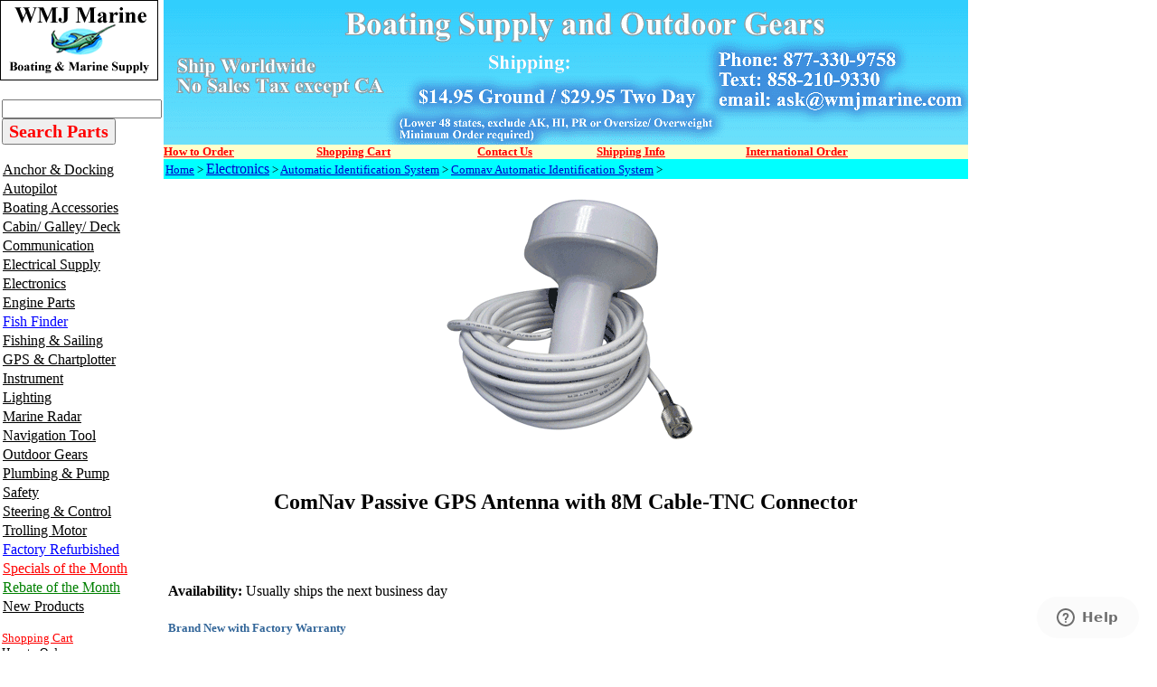

--- FILE ---
content_type: text/html
request_url: https://www.wmjmarine.com/31410018.html
body_size: 12260
content:
<!DOCTYPE HTML PUBLIC "-//W3C//DTD HTML 4.01 Transitional//EN"><html><head><title>ComNav Passive GPS Antenna with 8M Cable-TNC Connector</title><meta name="Description" content="ComNav Passive GPS Antenna with 8M Cable-TNC Connector Comnav Automatic Identification System ComNavPassive GPS antenna w/8M cable &amp; TNC connector for X2, X3 and X5 AIS'" /><meta name="Keywords" content="ComNav Passive GPS Antenna with 8M Cable TNC Connector Comnav Automatic Identification System ComNav" /><link rel="shortcut icon" type="image/jpg" href="https://sep.turbifycdn.com/ty/cdn/wmjmarine/favicon2.jpg"/>

<!-- Google tag (gtag.js) -->
<script async src="https://www.googletagmanager.com/gtag/js?id=G-KQ3ERLY103"></script>
<script>
  window.dataLayer = window.dataLayer || [];
  function gtag(){dataLayer.push(arguments);}
  gtag('js', new Date());

  gtag('config', 'G-KQ3ERLY103');
</script>

<!-- Google tag (gtag.js) -->
<script async src="https://www.googletagmanager.com/gtag/js?id=AW-1071920240"></script>
<script>
  window.dataLayer = window.dataLayer || [];
  function gtag(){dataLayer.push(arguments);}
  gtag('js', new Date());

  gtag('config', 'AW-1071920240');
</script>

<meta
  http-equiv="Content-Security-Policy"
  content="upgrade-insecure-requests" />

<meta name="google-site-verification" content="-h4DTH9rSwEf4HG1aa2nGkY6dB28FWK7rEOEvC9W-rA" />
<meta name="msvalidate.01" content="F0D99443C53411A3F07CF2218C0BBD5F" />
<!-- <script>
  (function(i,s,o,g,r,a,m){i['GoogleAnalyticsObject']=r;i[r]=i[r]||function(){
  (i[r].q=i[r].q||[]).push(arguments)},i[r].l=1*new Date();a=s.createElement(o),
  m=s.getElementsByTagName(o)[0];a.async=1;a.src=g;m.parentNode.insertBefore(a,m)
  })(window,document,'script','https://www.google-analytics.com/analytics.js','ga');

  ga('create', 'UA-1285798-1', 'auto');
  ga('send', 'pageview');

</script> -->
</script> <!-- --------------------bing analytics----------------------   --> <script>(function(w,d,t,r,u){var f,n,i;w[u]=w[u]||[],f=function(){var o={ti:"5441601", enableAutoSpaTracking: true};o.q=w[u],w[u]=new UET(o),w[u].push("pageLoad")},n=d.createElement(t),n.src=r,n.async=1,n.onload=n.onreadystatechange=function(){var s=this.readyState;s&&s!=="loaded"&&s!=="complete"||(f(),n.onload=n.onreadystatechange=null)},i=d.getElementsByTagName(t)[0],i.parentNode.insertBefore(n,i)})(window,document,"script","//bat.bing.com/bat.js","uetq");</script>

<style>
.youtube-left{
float:left; 
width:45%;
}

.youtube-right{
float:right;
width:49%;
}

.youtube-holder{
float:left;
width:100%;
}
</style></head><body link="#0000cc" vlink="#333366" topmargin="0" leftmargin="0" marginwidth="0" marginheight="0"><table border="0" align="left" cellspacing="0" cellpadding="0" width="1000"><tr bgcolor="#ffffff"><td valign="top" width="100%"><table border="0" cellspacing="0" cellpadding="0" width="100%"><tr valign="top"><td><table border="0" cellspacing="0" cellpadding="0"><tr><td align="right"><map name=67c7696bf89d11a0><area shape=rect coords="0,0,175,89" href="index.html"></map><img src="https://s.turbifycdn.com/aah/wmjmarine/maretron-ultrasonic-wind-weather-antenna-wso200-01-5.gif" width="175" height="89" usemap=#67c7696bf89d11a0 border="0" hspace="0" vspace="0" alt="WMJ Marine" ismap /></td></tr></table><table border="0" cellspacing="0" cellpadding="2"><tr><td align="left" width="143"><img src="https://sep.turbifycdn.com/ca/Img/trans_1x1.gif" height="1" width="1" border="0" /><form method=get action=https://www.wmjmarine.com/nsearch.html><input type=hidden name=catalog value=wmjmarine><input name=query type=text size=20>
  <font face="Times New Roman"> 
  <input type=submit value="Search Parts" style="font-size: 15pt; font-weight: bold; color: #FF0000; font-family:Times New Roman"></font><input type="hidden" name=".autodone" value="https://www.wmjmarine.com" /></form>

<a href="anchor---docking.html"><img src="https://sep.turbifycdn.com/ca/Img/trans_1x1.gif" height="17" width="1" border="0" /><font size="3" color="#000000" face="times">Anchor & Docking</font></a><br /><a href="auto-pilots.html"><img src="https://sep.turbifycdn.com/ca/Img/trans_1x1.gif" height="17" width="1" border="0" /><font size="3" color="#000000" face="times">Autopilot</font></a><br /><a href="boating-accessories.html"><img src="https://sep.turbifycdn.com/ca/Img/trans_1x1.gif" height="17" width="1" border="0" /><font size="3" color="#000000" face="times"><font face ="times" size = 3>Boating Accessories</font></font></a><br /><a href="cabin---galley.html"><img src="https://sep.turbifycdn.com/ca/Img/trans_1x1.gif" height="17" width="1" border="0" /><font size="3" color="#000000" face="times"><font face ="times" size = 3>Cabin/ Galley/ Deck</font></font></a><br /><a href="communication.html"><img src="https://sep.turbifycdn.com/ca/Img/trans_1x1.gif" height="17" width="1" border="0" /><font size="3" color="#000000" face="times"><font face ="times" size = 3>Communication</font></font></a><br /><a href="electrical-supply.html"><img src="https://sep.turbifycdn.com/ca/Img/trans_1x1.gif" height="17" width="1" border="0" /><font size="3" color="#000000" face="times"><font face ="times" size = 3 >Electrical Supply</font></font></a><br /><a href="marine-electronics.html"><img src="https://sep.turbifycdn.com/ca/Img/trans_1x1.gif" height="17" width="1" border="0" /><font size="3" color="#000000" face="times"><font face ="times" size = 3 >Electronics</font></font></a><br /><a href="engine-system.html"><img src="https://sep.turbifycdn.com/ca/Img/trans_1x1.gif" height="17" width="1" border="0" /><font size="3" color="#000000" face="times"><font face ="times" size = 3 >Engine Parts </font></font></a><br /><a href="ffasi2so.html"><img src="https://sep.turbifycdn.com/ca/Img/trans_1x1.gif" height="17" width="1" border="0" /><font size="3" color="#000000" face="times"><font face ="times" size = 3 color=blue>Fish Finder</font></font></a><br /><a href="fishing.html"><img src="https://sep.turbifycdn.com/ca/Img/trans_1x1.gif" height="17" width="1" border="0" /><font size="3" color="#000000" face="times"><font face ="times" size = 3 >Fishing & Sailing</font></font></a><br /><a href="gpsch.html"><img src="https://sep.turbifycdn.com/ca/Img/trans_1x1.gif" height="17" width="1" border="0" /><font size="3" color="#000000" face="times"><font face ="times" size = 3 >GPS & Chartplotter</font></font></a><br /><a href="ffasi2in.html"><img src="https://sep.turbifycdn.com/ca/Img/trans_1x1.gif" height="17" width="1" border="0" /><font size="3" color="#000000" face="times"><font face ="times" size = 3>Instrument</font></font></a><br /><a href="marine-lighting.html"><img src="https://sep.turbifycdn.com/ca/Img/trans_1x1.gif" height="17" width="1" border="0" /><font size="3" color="#000000" face="times"><font face ="times" size = 3>Lighting</font></font></a><br /><a href="ffasi2ra.html"><img src="https://sep.turbifycdn.com/ca/Img/trans_1x1.gif" height="17" width="1" border="0" /><font size="3" color="#000000" face="times"><font face ="times" size = 3 >Marine Radar</font></font></a><br /><a href="navigation-tool.html"><img src="https://sep.turbifycdn.com/ca/Img/trans_1x1.gif" height="17" width="1" border="0" /><font size="3" color="#000000" face="times"><font face ="times" size = 3>Navigation Tool</font></font></a><br /><a href="hunting.html"><img src="https://sep.turbifycdn.com/ca/Img/trans_1x1.gif" height="17" width="1" border="0" /><font size="3" color="#000000" face="times"><font face ="times" size = 3>Outdoor Gears</font></font></a><br /><a href="plumbing-pump.html"><img src="https://sep.turbifycdn.com/ca/Img/trans_1x1.gif" height="17" width="1" border="0" /><font size="3" color="#000000" face="times"><font face ="times" size = 3 >Plumbing & Pump</font></font></a><br /><a href="marine-safety.html"><img src="https://sep.turbifycdn.com/ca/Img/trans_1x1.gif" height="17" width="1" border="0" /><font size="3" color="#000000" face="times"><font face ="times" size = 3>Safety</font></font></a><br /><a href="steering---control.html"><img src="https://sep.turbifycdn.com/ca/Img/trans_1x1.gif" height="17" width="1" border="0" /><font size="3" color="#000000" face="times"><font face ="times" size = 3>Steering & Control</font></font></a><br /><a href="trolling-motor.html"><img src="https://sep.turbifycdn.com/ca/Img/trans_1x1.gif" height="17" width="1" border="0" /><font size="3" color="#000000" face="times">Trolling Motor</font></a><br /><a href="closeout.html"><img src="https://sep.turbifycdn.com/ca/Img/trans_1x1.gif" height="17" width="1" border="0" /><font size="3" color="#000000" face="times"><font face ="times" size = 3 color = blue>Factory Refurbished</font></font></a><br /><a href="rebate.html"><img src="https://sep.turbifycdn.com/ca/Img/trans_1x1.gif" height="17" width="1" border="0" /><font size="3" color="#000000" face="times"><font face ="times" size = 3 color = red>Specials of the Month</font></font></a><br /><a href="rebateofmonth.html"><img src="https://sep.turbifycdn.com/ca/Img/trans_1x1.gif" height="17" width="1" border="0" /><font size="3" color="#000000" face="times"><font face ="times" size = 3 color = green>Rebate of the Month</font></font></a><br /><a href="wmjmarineblog.html"><img src="https://sep.turbifycdn.com/ca/Img/trans_1x1.gif" height="17" width="1" border="0" /><font size="3" color="#000000" face="times">New Products</font></a><br /><br clear="all" /><a href="https://order.store.turbify.net/wmjmarine/cgi-bin/wg-order?wmjmarine"><font size="2" color="#ff0000" face="times">Shopping Cart</font></a><br /><a href="www.wmjmarine.com/howtoorder2.html"><font size="2" color="#000000" face="times">How to Order</font></a><br /><a href="https://www.wmjmarine.com/contactus.html"><font size="2" color="#000000" face="times">Contact Us</font></a><br /><a href="www.wmjmarine.com/testimonials.html"><font size="2" color="#0000ff" face="times">Testimonials</font></a><br /><a href="www.wmjmarine.com/afpr.html"><font size="2" color="#000000" face="times">FAQ & Return</font></a><br /><a href="privacypolicy.html"><font size="2" color="#000000" face="times">Privacy Policy</font></a><br /><a href="info.html"><font size="2" color="#000000" face="times">Company Info</font></a><br /><a href="ind.html"><font size="2" color="#000000" face="times">Site Map</font></a><br /><a href="https://order.store.turbify.net/cgi-bin/wg-request-catalog?wmjmarine"><font size="2" color="#000000" face="times">Send me more info</font></a><br /><a href="www.wmjmarine.com/resource1.html"><font size="2" color="#000000" face="times">Product Tutorials</font></a><br /><a href="www.wmjmarine.com/services.html"><font size="2" color="#000000" face="times">Manufacturer Links</font></a><br /><a href="www.wmjmarine.com/linktous.html"><font size="2" color="#000000" face="times">Link to Us</font></a><br /><a href="www.wmjmarine.com/goor1.html"><font size="2" color="#000000" face="times">Government Order</font></a></td></tr><tr><td align="center"><br /><!-- Start of  Zendesk Widget script -->
<script id="ze-snippet" src="https://static.zdassets.com/ekr/snippet.js?key=0baac67d-aa85-4e7f-8c97-68e440ef2f14"> </script>
<!-- End of  Zendesk Widget script --></td></tr><tr><td align="center"><a href="info.html"><img src="https://s.turbifycdn.com/aah/wmjmarine/maretron-ultrasonic-wind-weather-antenna-wso200-01-6.gif" width="113" height="112" border="0" hspace="0" vspace="0" /></a></td></tr><tr><td align="center"><br /><!-- BEGIN: Constant Contact Email List Form Button --><div align="center"><a class="button" style="padding: 8px 10px; border-radius: 10px; border: 1px solid rgb(91, 91, 91); border-image: none; color: rgb(10, 116, 219); display: inline-block; text-shadow: none; background-color: rgb(242, 238, 121);" href="https://visitor.r20.constantcontact.com/d.jsp?llr=weq857bab&amp;p=oi&amp;m=1101557252246&amp;sit=7jkjc5dcb&amp;f=9245dae8-04ca-4c58-83b9-65e26f1f04a0">Sign Up for Newsletter</a><!-- BEGIN: Email Marketing you can trust --><div align="center" id="ctct_button_footer" style="color: rgb(153, 153, 153); font-family: Arial,Helvetica,sans-serif; font-size: 10px; margin-top: 10px;">For Email Marketing you can trust.</div></div>
            </td></tr><tr><td align="center"><br /><a href="info.html"><img src="https://s.turbifycdn.com/aah/wmjmarine/img-57526.gif" width="0" height="0" border="0" hspace="0" vspace="0" /></a></td></tr><tr><td align="center"><br /><a href="info.html"><img src="https://s.turbifycdn.com/aah/wmjmarine/maretron-ultrasonic-wind-weather-antenna-wso200-01-7.gif" width="131" height="180" border="0" hspace="0" vspace="0" /></a></td></tr><tr><td align="center"><br /><a href="international.html"><img src="https://s.turbifycdn.com/aah/wmjmarine/maretron-ultrasonic-wind-weather-antenna-wso200-01-8.gif" width="131" height="40" border="0" hspace="0" vspace="0" /></a></td></tr><tr><td align="center"><br /><a href="shipping.html"><img src="https://s.turbifycdn.com/aah/wmjmarine/maretron-ultrasonic-wind-weather-antenna-wso200-01-9.gif" width="131" height="40" border="0" hspace="0" vspace="0" /></a></td></tr><br /><tr><td align="center"><br /><a href="marine-electronics-radar-raymarine-radar.html"><img src="https://s.turbifycdn.com/aah/wmjmarine/maretron-ultrasonic-wind-weather-antenna-wso200-01-10.gif" width="150" height="51" border="0" hspace="0" vspace="0" /></a></td></tr><tr><td align="center"><br /><a href="marine-electronics-fish-finder-furuno-fish-finder.html"><img src="https://s.turbifycdn.com/aah/wmjmarine/maretron-ultrasonic-wind-weather-antenna-wso200-01-11.gif" width="150" height="70" border="0" hspace="0" vspace="0" /></a></td></tr><tr><td align="center"><br /><a href="marine-electronics-fish-finder-lowrance-fish-finder.html"><img src="https://s.turbifycdn.com/aah/wmjmarine/maretron-ultrasonic-wind-weather-antenna-wso200-01-12.gif" width="150" height="53" border="0" hspace="0" vspace="0" /></a></td></tr></table></td><td rowspan="2"><table border="0" cellspacing="0" cellpadding="0" width="100%"><tr valign="top"><td><table border="0" cellspacing="0" cellpadding="0"><tr valign="top"><td><table border="0" cellspacing="0" cellpadding="0" width="857"><tr valign="top"><td><a href="index.html"><img src="https://s.turbifycdn.com/aah/wmjmarine/rule-500-gph-livewell-pump-straight-seacock-inlet-601fc-13.gif" width="890" height="160" border="0" hspace="0" vspace="0" alt="WMJ Marine" /></a><br clear="clear" /></td></tr></table><table cellspacing="0" cellpadding="0" width="100%"><tr bgcolor="#ffffcc"><td><a href="http://www.wmjmarine.com/howtoorder2.html"><font size="2" color="#ff0000" face="times"><b>How to Order </b></font></a></td><td><a href="https://order.store.turbify.net/wmjmarine/cgi-bin/wg-order?wmjmarine"><font size="2" color="#ff0000" face="times"><b>Shopping Cart</b></font></a></td><td><a href="http://site.wmjmarine.com/contacus.html"><font size="2" color="#ff0000" face="times"><b>Contact Us    </b></font></a></td><td><a href="http://store.wmjmarine.com/shipping.html"><font size="2" color="#ff0000" face="times"><b>Shipping Info   </b></font></a></td><td><a href="http://store.wmjmarine.com/international.html"><font size="2" color="#ff0000" face="times"><b>International Order</b></font></a></td></tr></table><table border="0" cellspacing="0" cellpadding="2" width="100%"><tr><td bgcolor="#00ffff"><font size="2" face="Times"><a href="index.html">Home</a> > <a href="marine-electronics.html"><font face ="times" size = 3 >Electronics</font></a> > <a href="communication-automatic-identification-system.html">Automatic Identification System</a> > <a href="communication-automatic-identification-system-comnav-automatic-identification-system.html">Comnav Automatic Identification System</a> > <b></b></font></td></tr></table><table border="0" cellspacing="5" cellpadding="0" width="100%"><tr valign="top"><td><center><img src="https://s.turbifycdn.com/aah/wmjmarine/comnav-passive-gps-antenna-with-8m-cable-tnc-connector-28.gif" width="300" height="300" border="0" hspace="0" vspace="0" alt="ComNav Passive GPS Antenna with 8M Cable-TNC Connector" /><br /><br /><H1><font face="times" Size=5>ComNav Passive GPS Antenna with 8M Cable-TNC Connector</font></H1><br /><br /></center><font size="3" face="Times"><form method="POST" action="https://order.store.turbify.net/wmjmarine/cgi-bin/wg-order?wmjmarine+31410018"><br /><b>Availability:</b> Usually ships the next business day<br /><div style="padding:8px 0;"><p><font size="2" color="#336699"><b>Brand New with Factory Warranty</b></font></p></div><b>ComNav Passive GPS Antenna with 8M Cable-TNC Connector</b><br />31410018<img src="https://sep.turbifycdn.com/ca/Img/trans_1x1.gif" height="1" width="10" border="0" /><font face = "times">List Price: </font> $US 229.50<img src="https://sep.turbifycdn.com/ca/Img/trans_1x1.gif" height="1" width="10" border="0" /><font color="#cc0000"><font face = "times" size=4>Price: </font></font> <b><font size="4" color="#cc0000">$US 222.75</font></b><img src="https://sep.turbifycdn.com/ca/Img/trans_1x1.gif" height="1" width="10" border="0" /><font size="4" color="#ff0000"></font><input name="vwitem" type="hidden" value="31410018" /><input name="vwcatalog" type="hidden" value="wmjmarine" /><input border=0 type=image alt='Add to Cart' src=https://sep.turbifycdn.com/ty/cdn/wmjmarine/cart.gif?t=1768686435&><br /><input type="hidden" name=".autodone" value="https://www.wmjmarine.com/31410018.html" /></form></font><font size="3" face="Times">ComNavPassive GPS antenna w/8M cable & TNC connector for X2, X3 and X5 AIS'<br /></font><div class="youtube-holder"><div class="youtube-left"></div><div class="youtube-right"></div><br clear="both" /><br /><div class="youtube-left"></div><div class="youtube-right"></div><br clear="both" /><br /></div></td></tr></table><table border="0" cellspacing="0" cellpadding="0" width="100%"><tr><td><font size="3" face="Times"><!-- -------------microdata--------------   -->
<div itemscope itemtype="http://schema.org/Product">
&#29259;<div itemprop="offers" itemscope itemtype="http://schema.org/Offer">
&#29259;&#29259;<meta itemprop="itemCondition" itemtype="http://schema.org/OfferItemCondition" content="http://schema.org/NewCondition" />
&#29259;</div>
</div><br /><br /><!-- -------------------------------------------------   -->
<div id="ys_relatedItems">
  <p align="center">
  __________________________________________________________________________________________</div>
<p align="center">
<br><b>**<font size="2">The price is subject to change at anytime without any notice.&nbsp; We 
are not responsible for any typographical errors.&nbsp; Any products can be 
cancelled from sale at any time.</font></b><p align="center">
<font size="2"><b>** All Products sold here are Brand New unless specified 
Otherwise and come with Full Manufacturer's Warranty</b></font><br><br><br /><br /><p>
  <img alt="Warning" src="https://productimageserver.com/prop65/6pt.png" width="28" height="22"><strong>WARNING:</strong> 
  This product can expose you to chemicals including Di-n-hexyl Phthalate (DnHP) 
  which is known to the State of California to cause reproductive harm, and 
  Vinyl Chloride which is known to the State of California to cause cancer. For 
  more information go to <a href="http://P65Warnings.ca.gov">P65Warnings.ca.gov</a>.
__________________________________________________________________________________________<br></p>
<!-- -------------------------------------------------   -->
<div id="fb-root"></div>
<script>(function(d, s, id) {
  var js, fjs = d.getElementsByTagName(s)[0];
  if (d.getElementById(id)) return;
  js = d.createElement(s); js.id = id;
  js.src = "//connect.facebook.net/en_US/sdk.js#xfbml=1&version=v2.6";
  fjs.parentNode.insertBefore(js, fjs);
}(document, 'script', 'facebook-jssdk'));</script>
<div class="fb-like" data-href="http://www.wmjmarine.com" data-width="50" data-layout="standard" data-action="like" data-show-faces="true" data-share="true"></div>
<!-- Place this tag in your head or just before your close body tag. -->
<script src="https://apis.google.com/js/platform.js" async defer></script><br /><br /><!-- -------------------tweeter----------------------   -->
<a href="https://twitter.com/intent/tweet?screen_name=wmjmarine" class="twitter-mention-button" data-show-count="false">Tweet to @wmjmarine</a><script async src="unsaved://platform.twitter.com/widgets.js" charset="utf-8"></script>
<!-- ------------------pintrest-------------------- -->
<script
    type="text/javascript"
    async defer
    src="unsaved://assets.pinterest.com/js/pinit.js"
></script>
<a data-pin-do="buttonPin" href="https://www.pinterest.com/pin/create/button/?url=https://www.foodiecrush.com/2014/03/filet-mignon-with-porcini-mushroom-compound-butter/&media=https://s-media-cache-ak0.pinimg.com/736x/17/34/8e/17348e163a3212c06e61c41c4b22b87a.jpg&description=So%20delicious!" data-pin-height="28"></a>
<!-- ----------------------------------------------- -->
<p align="center">__________________________________________________________________________________________</p>
Please contact us via email <a href="mailto:ask@wmjmarine.com">
ask@wmjmarine.com</a> or Call us at<br>
<img border="0" src="https://turbifycdn.com/ty/cdn/wmjmarine/contact2.gif" width="600" height="44"></p><br>
__________________________________________________________________________________________</font></p>
<!-- --------------------final link text ----------------------   -->
<font face="Times" size="2">
<p align="center">&nbsp;</p>
<div align="center">
  <center>
  <table width="394" bordercolor="#ffffff" style="border-collapse: collapse;" border="0" cellspacing="0" cellpadding="0" height="185">
    <tr>
      <td width="100" valign="top" height="185">
      <p align="center">
      <a href="https://www.wmjmarine.com/curafrwmjmas.html" target="_blank">
      <img width="100" height="100" src="https://turbifycdn.com/ty/cdn/wmjmarine/yahoorating.jpg" border="0"></a><br>
      <i><b>
      <a href="https://www.wmjmarine.com/curafrwmjmas.html" target="_blank">
      <font color="#ee1111" size="2">Customer Rating</font></a></b></i></p>
      <p align="center">
      <img border="0" src="https://turbifycdn.com/ty/cdn/wmjmarine/ratingstar.png" width="100" height="23"><br>
      <i><b><font size="2">Top Rated</font></b></i></td>
      <td width="143" align="center" height="185"><font face="Times" size="2">
      <p align="center"><i><strong><font face="Times New Roman" size="2">We 
      offer online shipment tracking</font></strong></i></p>
      <p align="center">
      <img width="42" height="48" src="https://turbifycdn.com/ty/cdn/wmjmarine/ups.jpg" border="0">&nbsp;&nbsp;
      <img width="76" height="32" src="https://turbifycdn.com/ty/cdn/wmjmarine/fedex.gif" border="0"><img width="98" height="74" src="https://turbifycdn.com/ty/cdn/wmjmarine/usps.jpg" border="0"></font></td>
      <td valign="top">
<a target="_blank" href="https://www.google.com/shopping/customerreviews/merchantreviews?q=wmjmarine.com">
      <img border="0" src="https://turbifycdn.com/ty/cdn/wmjmarine/greview.png" width="160" height="120"></a></td>
      <td width="151" align="center" valign="top" height="185">
      <font face="Times" size="2"><font color="#ff0000"><b>
      <img width="100" height="100" style="margin: 0px 20px 0px 0px; padding: 0px;" alt="VeriSign Trust Seal" src="https://turbifycdn.com/ty/cdn/wmjmarine/secure.gif"><br>
      <i><font size="2">256-bit Encryption Shopping Cart</font></i></b></font><p align="center">
      <i><strong><font face="Times New Roman" size="2">All personal information 
      submitted is encrypted and 100% secure</font></strong></i></font></td>
    </tr>
  </table>
  </center>
</div>
</font>
<center>
<p></p>
<p><font size="2">
__________________________________________________________________________________________</font><br><br /><br /><table border="0" cellpadding="0" cellspacing="0" bordercolor="#111111" width="100%" style="font-family: Times; letter-spacing: normal; orphans: 2; text-indent: 0px; text-transform: none; widows: 2; word-spacing: 0px; -webkit-text-stroke-width: 0px; background-color: rgb(255, 255, 255); text-decoration-style: initial; text-decoration-color: initial; border-collapse: collapse;">
  <tr>
    <td width="20%" align="center" valign="top"><b><i>
    <font color="#000080" size="5">Garmin&nbsp;</font><font color="#000080" size="6"><br>
    </font><font color="#000080">Products<font size="2"><br>
    </font></font></i><font color="#000080" size="2">
    <a href="https://www.wmjmarine.com/auto-pilots-garmin-autopilot.html" style="text-decoration: none;">
    <font color="#000080">Garmin Autopilot</font></a><br>
    <a href="https://www.wmjmarine.com/marine-electronics-gps-garmin-gps.html" style="text-decoration: none;">
    <font color="#000080">Garmin GPS Chartplotter</font></a><br>
    <a href="https://www.wmjmarine.com/marine-electronics-fish-finder-garmin-fish-finder.html" style="text-decoration: none;">
    <font color="#000080">Garmin Fishfinder</font></a><br>
    <a href="https://www.wmjmarine.com/marine-electronics-gps-garmin-gps-garmin-radar.html" style="text-decoration: none;">
    <font color="#000080">Garmin Radar</font></a></font></b><br>
    <b><font color="#000080" size="2">
    <a style="text-decoration: none;" href="https://www.wmjmarine.com/fishing-trolling-motor-garmin-trolling-motor.html">
    <font color="#000080">Garmin Trolling Motor</font></a></font></b><br>
    <font size="2" color="#000080">
    <a style="text-decoration: none; font-weight: 700" href="https://www.wmjmarine.com/communication-automatic-identification-system-garmin-automatic-identification-system.html">
    <font color="#000080">Automatic Identification System</font></a></font><br>
&nbsp;</td>
    <td width="20%" align="center" valign="top">
    <p dir="rtl"><font size="5" color="#000080"><b><i>Raymarine<br>
    </i></b></font><font color="#000080"><i><b>Authorized Reseller<br>
    </b></i><b><font size="2">
    <a href="https://www.wmjmarine.com/auto-pilots-raymarine-autopilot.html" style="text-decoration: none;">
    <font color="#000080">Raymarine Autopilot</font></a><br>
    <a href="https://www.wmjmarine.com/marine-electronics-gps-raymarine-gps.html" style="text-decoration: none;">
    <font color="#000080">Raymarine GPS Chartplotter</font></a><br>
    <a href="https://www.wmjmarine.com/marine-electronics-fish-finder-raymarine-fish-finder.html" style="text-decoration: none;">
    <font color="#000080">Raymarine Fishfinder</font></a><br>
    <a href="https://www.wmjmarine.com/marine-electronics-radar-raymarine-radar.html" style="text-decoration: none;">
    <font color="#000080">Raymarine Radar</font></a></font><br>
    </b></font>
    <a style="text-decoration: none; font-weight: 700" href="https://www.wmjmarine.com/communication-automatic-identification-system-raymarine-automatic-identification-system.html">
    <font size="2" color="#000080">Automatic Identification System</font></a></td>
    <td width="20%" align="center" valign="top"><b><i>
    <font color="#000080" size="5">Simrad</font><font color="#000080" size="6"><br>
    </font></i></b><font color="#000080"><i><b>Authorized Reseller<font size="2"><br>
    </font></b></i><b><font size="2">
    <a href="https://www.wmjmarine.com/auto-pilots-simrad-autopilot.html" style="text-decoration: none;">
    <font color="#000080">Simrad Autopilot</font></a><br>
    <a href="https://www.wmjmarine.com/marine-electronics-gps-simrad-gps-chart-plotter.html" style="text-decoration: none;">
    <font color="#000080">Simrad GPS Chartplotter</font></a><br>
    <a href="https://www.wmjmarine.com/marine-electronics-fish-finder-simrad-fish-finder.html" style="text-decoration: none;">
    <font color="#000080">Simrad Fishfinder</font></a><br>
    <a href="https://www.wmjmarine.com/marine-electronics-radar-simrad-radar.html" style="text-decoration: none;">
    <font color="#000080">Simrad Radar</font></a></font></b></font><br>
    <a style="text-decoration: none; font-weight: 700" href="https://www.wmjmarine.com/communication-automatic-identification-system-simrad-automatic-identification-system.html">
    <font size="2" color="#000080">Automatic Identification System</font></a></td>
    <td width="20%" align="center" valign="top">
    <p dir="rtl"><b><i><font size="5" color="#000080">Lowrance<br>
    </font><font color="#000080">Authorized Reseller<font size="2"><br>
    </font></font></i><font size="2" color="#000080">
    <a href="https://www.wmjmarine.com/auto-pilots-lowrance-autopilot-system.html" style="text-decoration: none;">
    <font color="#000080">Lowrance Autopilot</font></a><br>
    <a href="https://www.wmjmarine.com/marine-electronics-gps-lowrance-gps.html" style="text-decoration: none;">
    <font color="#000080">Lowrance GPS Chartplotter</font></a><br>
    <a href="https://www.wmjmarine.com/marine-electronics-fish-finder-lowrance-fish-finder.html" style="text-decoration: none;">
    <font color="#000080">Lowrance Fishfinder</font></a><br>
    <a href="https://www.wmjmarine.com/lowranceradar.html" style="text-decoration: none;">
    <font color="#000080">Lowrance Radar<br>
    <a style="text-decoration: none;" href="https://www.wmjmarine.com/fishing-trolling-motor-lowrance-trolling-motor.html">
    <font color="#000080">Lowrance Trolling Motor</font></a></font></a></font></b></td>
    <td width="20%" align="center" valign="top">
    <p dir="rtl"><b><i><font size="5" color="#000080">Furuno<br>
    </font></i><font color="#000080"><i>Authorized Reseller</i></font></b><font size="2" color="#000080"><b><i><br>
    <a href="https://www.wmjmarine.com/auto-pilots-furuno-autopilot.html" style="text-decoration: none;">
    <font color="#000080">&nbsp;</font></a></i><a href="https://www.wmjmarine.com/auto-pilots-furuno-autopilot.html" style="text-decoration: none;"><font color="#000080">Furuno 
    Autopilot</font></a><br>
    <a href="https://www.wmjmarine.com/marine-electronics-gps-furuno-gps.html" style="text-decoration: none;">
    <font color="#000080">Furuno GPS Chartplotter</font></a><br>
    <a href="https://www.wmjmarine.com/marine-electronics-fish-finder-furuno-fish-finder.html" style="text-decoration: none;">
    <font color="#000080">Furuno Fishfinder</font></a><br>
    <a href="https://www.wmjmarine.com/marine-electronics-radar-furuno-radar.html" style="text-decoration: none;">
    <font color="#000080">Furuno Radar</font></a></b></font><br>
    <a href="https://www.wmjmarine.com/communication-automatic-identification-system-furuno-automatic-identification-system.html" style="text-decoration: none; font-weight: 700">
    <font size="2" color="#000080">Automatic Identification System</font></a></td>
  </tr>
  <tr>
    <td width="20%" align="center" valign="top"><b><i>
    <font size="5" color="#000080">Humminbird<br>
    </font></i></b><b><font size="2" color="#000080"><br>
    <a href="https://www.wmjmarine.com/marine-electronics-gps-humminbird-gps.html" style="text-decoration: none;">
    <font color="#000080">Humminbird GPS Chartplotter</font></a><br>
    <a href="https://www.wmjmarine.com/marine-electronics-fish-finder-humminbird-fish-finder.html" style="text-decoration: none;">
    <font color="#000080">Humminbird Fishfinder</font></a></font></b></td>
    <td width="20%" align="center" valign="top"><b><i>
    <font size="5" color="#000080">KVH<br>
    </font></i></b><i><b><font color="#000080">Authorized Reseller</font></b></i><b><i><font size="5" color="#000080"><br>
    </font></i><font size="2" color="#000080">
    <a href="https://www.wmjmarine.com/marine-electronics-satellite-tv-phone-kvh.html" style="text-decoration: none;">
    <font color="#000080">Marine Satellite TV</font></a><br>
    <a href="https://www.wmjmarine.com/marine-electronics-satellite-voice---data-kvh-satellite-phone---internet.html" style="text-decoration: none;">
    <font color="#000080">Marine Internet</font></a></font></b></td>
    <td width="20%" align="center" valign="top"><b><i>
    <font size="5" color="#000080">JRC<br>
    </font></i><font size="2" color="#000080">
    <a href="https://www.wmjmarine.com/marine-electronics-gps-jrc-gps.html" style="text-decoration: none;">
    <font color="#000080">JRC GPS</font></a><br>
    <a href="https://www.wmjmarine.com/marine-electronics-fish-finder-jrc-fish-finder.html" style="text-decoration: none;">
    <font color="#000080">JRC Fishfinder</font></a><br>
    <a href="https://www.wmjmarine.com/marine-electronics-radar-jrc-radar.html" style="text-decoration: none;">
    <font color="#000080">JRC Radar</font></a></font></b></td>
    <td width="20%" align="center" valign="top"><b><i>
    <font size="5" color="#000080">ACR<br>
    </font></i><font color="#000080" size="2">
    <a href="https://www.wmjmarine.com/marine-safety-search-light-acr-search-lights.html" style="text-decoration: none;">
    <font color="#000080">Search Light</font></a><br>
    <a href="https://www.wmjmarine.com/marine-safety-epirb.html" style="text-decoration: none;">
    <font color="#000080">EPIRB</font></a><br>
    <a href="https://www.wmjmarine.com/marine-safety-personal-locator-beacon.html" style="text-decoration: none;">
    <font color="#000080">Personal Beacon</font></a><br>
    <a href="https://www.wmjmarine.com/marine-safety-acr-vhf-radios.html" style="text-decoration: none;">
    <font color="#000080">GMDSS VHF Radio</font></a></font><i><font size="5" color="#000080"><br>
    &nbsp;</font></i></b></td>
    <td width="20%" align="center" valign="top"><b><i>
    <font size="5" color="#000080">
    <a href="https://www.wmjmarine.com/fishing-downriggers-cannon-downrigger.html" style="text-decoration: none;">
    <font color="#000080">Cannon<br>
    </font></a></font></i>
    <a href="https://www.wmjmarine.com/fishing-downriggers-cannon-downrigger.html" style="text-decoration: none;">
    <font color="#000080" size="2">Downrigger</font></a></b></td>
  </tr>
  <tr>
    <td width="20%" align="center" valign="top"><b><i>
    <font size="5" color="#000080">Comnav<br>
    </font></i><font color="#000080" size="2">
    <a href="https://www.wmjmarine.com/auto-pilots-comnav-autopilot.html" style="text-decoration: none;">
    <font color="#000080">Marine Autopilot</font></a><br>
    <a href="https://www.wmjmarine.com/navigation-tool-satellite-compass.html" style="text-decoration: none;">
    <font color="#000080">Satellite Compass</font></a></font></b></td>
    <td width="20%" align="center" valign="top"><b><i>
    <font size="5" color="#000080">
    <a href="https://www.wmjmarine.com/marine-electronics-marine-stereo-system-fusion-stereo-system.html" style="text-decoration: none;">
    <font color="#000080">Fusion<br>
    </font></a></font><font color="#000080" size="2">
    <a href="https://www.wmjmarine.com/marine-electronics-marine-stereo-system-fusion-stereo-system.html" style="text-decoration: none;">
    <font color="#000080">Marine Stereo</font></a><br>
    </font></i></b><i><b><font color="#000080">Authorized Reseller</font></b></i><b><i><font size="5" color="#000080"><br>
    &nbsp;</font></i></b></td>
    <td width="20%" align="center" valign="top"><b><i>
    <font size="5" color="#000080">Icom<br>
    </font><font color="#000080" size="2">
    <a href="https://www.wmjmarine.com/communication-mounted-vhf-radio-icom-marine-radio.html" style="text-decoration: none;">
    <font color="#000080">Mounted VHF Radio</font></a><br>
    <a href="https://www.wmjmarine.com/communication-hand-held-radio-icom-marine-radio.html" style="text-decoration: none;">
    <font color="#000080">Handheld VHF Radio</font></a></font></i></b></td>
    <td width="20%" align="center" valign="top"><b><i>
    <font size="5" color="#000080">Intellian<br>
    </font></i><font color="#000080" size="2">
    <a href="https://www.wmjmarine.com/marine-electronics-satellite-tv-phone-intellian-satellite-tv.html" style="text-decoration: none;">
    <font color="#000080">Marine Satellite TV</font></a><br>
    <a href="https://www.wmjmarine.com/marine-electronics-satellite-voice---data-intellian-satellite-phone---internet.html" style="text-decoration: none;">
    <font color="#000080">Marine Internet</font></a></font></b></td>
    <td width="20%" align="center" valign="top"><b><i>
    <font size="5" color="#000080">Lewmar<br>
    </font></i><font color="#000080" size="2">
    <a href="https://www.wmjmarine.com/anchor---docking-windlass-lewmar-windlass.html" style="text-decoration: none;">
    <font color="#000080">Windlass</font></a><br>
    <a href="https://www.wmjmarine.com/engine-system-bow-thruster-lewmar-bow-thruster.html" style="text-decoration: none;">
    <font color="#000080">Bow Thruster</font></a><br>
    <a href="https://www.wmjmarine.com/anchor---docking-lewmar-winches.html" style="text-decoration: none;">
    <font color="#000080">Sail Winches</font></a></font></b><br>
    &nbsp;</td>
  </tr>
  <tr>
    <td width="20%" align="center" valign="top"><b><i>
    <font size="5" color="#000080">
    <a href="https://www.wmjmarine.com/anchor---docking-windlass-maxwell-windlass.html" style="text-decoration: none;">
    <font color="#000080">Maxwell<br>
    </font></a></font>
    <a href="https://www.wmjmarine.com/anchor---docking-windlass-maxwell-windlass.html" style="text-decoration: none;">
    <font color="#000080" size="2">Windlass</font></a></i></b></td>
    <td width="20%" align="center" valign="top"><b><i>
    <font size="5" color="#000080">
    <a href="https://www.wmjmarine.com/fishing-trolling-motor-minn-kota-trolling-motor.html" style="text-decoration: none;">
    <font color="#000080">Minn kota<br>
    </font></a></font></i>
    <a href="https://www.wmjmarine.com/fishing-trolling-motor-minn-kota-trolling-motor.html" style="text-decoration: none;">
    <font color="#000080" size="2">Trolling Motors</font></a></b></td>
    <td width="20%" align="center" valign="top"><b><i>
    <font color="#000080" size="5">
    <a style="text-decoration: none" href="https://www.wmjmarine.com/electrical-supply-marine-air-conditioning.html">
    <font color="#000080">Dometic</font></a></font></i></b><p><b><i>
    <a style="text-decoration: none" href="https://www.wmjmarine.com/electrical-supply-marine-air-conditioning.html">
    <font size="2" color="#000080">Marine Air Conditioning</font></a></i></b></td>
    <td width="20%" align="center" valign="top"><b><i>
    <font size="5" color="#000080">
    <a href="https://www.wmjmarine.com/marine-safety-life-raft-revere-liferaft.html" style="text-decoration: none;">
    <font color="#000080">Revere<br>
    </font></a></font></i>
    <a href="https://www.wmjmarine.com/marine-safety-life-raft-revere-liferaft.html" style="text-decoration: none;">
    <font color="#000080" size="2">Liferaft</font></a></b><font color="#000080"><br>
    </font><i><b><font color="#000080">Authorized Reseller<br>
    &nbsp;</font></b></i></td>
    <td width="20%" align="center" valign="top"><b><i>
    <font size="5" color="#000080">
    <a href="https://www.wmjmarine.com/marine-safety-life-raft-viking-liferaft.html" style="text-decoration: none;">
    <font color="#000080">Viking<br>
    </font></a></font></i>
    <a href="https://www.wmjmarine.com/marine-safety-life-raft-viking-liferaft.html" style="text-decoration: none;">
    <font color="#000080" size="2">Liferaft</font></a></b><font color="#000080"><br>
    </font><i><b><font color="#000080">Authorized Reseller</font></b></i></td>
  </tr>
  <tr>
    <td width="20%" align="center" valign="top"><b><i>
    <font size="5" color="#000080">
    <a href="https://www.wmjmarine.com/marine-electronics-instrument-mount-seaview-radar-mount.html" style="text-decoration: none;">
    <font color="#000080">Seaview<br>
    </font></a></font>
    <a href="https://www.wmjmarine.com/marine-electronics-instrument-mount-seaview-radar-mount.html" style="text-decoration: none;">
    <font color="#000080" size="2">Radar Mount</font></a></i></b></td>
    <td width="20%" align="center" valign="top"><b><i>
    <font size="5" color="#000080">Xantrex<br>
    </font></i><font color="#000080" size="2">
    <a href="https://www.wmjmarine.com/electrical-supply-battery-charger.html" style="text-decoration: none;">
    <font color="#000080">Battery Charger</font></a><br>
    <a href="https://www.wmjmarine.com/electrical-supply-inverter-charger.html" style="text-decoration: none;">
    <font color="#000080">Inverter Charger</font></a><br>
    <a href="https://www.wmjmarine.com/electrical-supply-inverters.html" style="text-decoration: none;">
    <font color="#000080">Inverter</font></a></font></b></td>
    <td width="20%" align="center" valign="top"><b><i>
    <font size="5" color="#000080">B&amp;G<br>
    </font></i></b><i><b><font color="#000080">Authorized Reseller</font></b></i><b><i><font size="5" color="#000080"><br>
    </font></i>
    <a href="https://www.wmjmarine.com/auto-pilots-b-g-autopilot.html" style="text-decoration: none;">
    <font size="2" color="#000080">B&amp;G&nbsp;</font></a><font color="#000080" size="2"><a href="https://www.wmjmarine.com/auto-pilots-b-g-autopilot.html" style="text-decoration: none;"><font color="#000080">utopilot</font></a><br>
    <a href="https://www.wmjmarine.com/marine-electronics-gps-b-g-gps.html" style="text-decoration: none;">
    <font color="#000080">B&amp;G PS Chartplotter</font></a><br>
    <a href="https://www.wmjmarine.com/marine-electronics-instruments-b-g-instruments.html" style="text-decoration: none;">
    <font color="#000080">B&amp;G Instrument</font></a></font></b><br>
    &nbsp;</td>
    <td width="20%" align="center" valign="top">
    <p dir="rtl"><b><i><font size="5" color="#000080">Blue Sea System<br>
    </font></i><font color="#000080" size="2">
    <a href="https://www.wmjmarine.com/electrical-supply-electrical-panel.html" style="text-decoration: none;">
    <font color="#000080">Distribution Panel</font></a><br>
    <a href="https://www.wmjmarine.com/electrical-supply-battery-charger.html" style="text-decoration: none;">
    <font color="#000080">Battery Charger</font></a></font></b></td>
    <td width="20%" align="center" valign="top"><b><i>
    <font size="5" color="#000080">Seastar Teleflex<br>
    </font></i><font color="#000080" size="2">
    <a href="https://www.wmjmarine.com/engine-system-steering-system.html" style="text-decoration: none;">
    <font color="#000080">Boat Steering</font></a><br>
    <a href="https://www.wmjmarine.com/steering---control-engine-control-teleflex-engine-control.html" style="text-decoration: none;">
    <font color="#000080">Engine Control</font></a><br>
    <a href="https://www.wmjmarine.com/steering---control-power-assist-steering-system.html" style="text-decoration: none;">
    <font color="#000080">Power Assist</font></a></font></b></td>
  </tr>
  <tr>
    <td width="20%" align="center" valign="top"><b><i>
    <font color="#000080" size="5">
    <a style="text-decoration: none;" href="https://www.wmjmarine.com/electrical-supply-marine-air-conditioning.html">
    <font color="#000080">Velair</font></a><br>
    </font>
    <a style="text-decoration: none" href="https://www.wmjmarine.com/electrical-supply-marine-air-conditioning.html">
    <font size="2" color="#000080">Marine Air Conditioning</font></a></i></b></td>
    <td width="20%" align="center" valign="top">
    <p dir="rtl"><b><i><font size="5" color="#000080">
    <a href="https://www.wmjmarine.com/navigation-tool-marine-chart-navionics-marine-chart.html" style="text-decoration: none;">
    <font color="#000080">Navionics<br>
    </font></a></font>
    <a href="https://www.wmjmarine.com/navigation-tool-marine-chart-navionics-marine-chart.html" style="text-decoration: none;">
    <font color="#000080" size="2">Marine Chart</font></a></i></b></td>
    <td width="20%" align="center" valign="top">
    <p dir="rtl"><b><i><font size="5" color="#000080">Si-Tex<br>
    </font></i>
    <a href="https://www.wmjmarine.com/auto-pilots-sitex-autopilot.html" style="text-decoration: none;">
    <font size="2" color="#000080">Sitex A</font></a><font color="#000080" size="2"><a href="https://www.wmjmarine.com/auto-pilots-sitex-autopilot.html" style="text-decoration: none;"><font color="#000080">utopilot</font></a><br>
    <a href="https://www.wmjmarine.com/marine-electronics-gps-sitex-gps.html" style="text-decoration: none;">
    <font color="#000080">Sitex GPS Chartplotter</font></a><br>
    <a href="https://www.wmjmarine.com/marine-electronics-fish-finder-sitex-fish-finder.html" style="text-decoration: none;">
    <font color="#000080">Sitex Fishfinder</font></a></font></b><font color="#000080"><br>
    </font><b>
    <a href="https://www.wmjmarine.com/marine-electronics-radar-sitex.html" style="text-decoration: none;">
    <font size="2" color="#000080">Sitex Radar</font></a></b><br>
    &nbsp;</td>
    <td width="20%" align="center" valign="top"><b><i>
    <font size="5" color="#000080">
    <a href="https://www.wmjmarine.com/navigation-tool-thermal-imaging-system-flir-thermal-imaging-system.html" style="text-decoration: none;">
    <font color="#000080">FLIR<br>
    </font></a></font></i>
    <a href="https://www.wmjmarine.com/navigation-tool-thermal-imaging-system-flir-thermal-imaging-system.html" style="text-decoration: none;">
    <font color="#000080" size="2">Thermal Camera</font></a></b><font color="#000080"><br>
    </font><i><b><font color="#000080">Authorized Reseller</font></b></i></td>
    <td width="20%" align="center" valign="top"><b><i>
    <font size="5" color="#000080">Mastervolt<br>
    </font></i><font size="2" color="#000080">
    <a href="https://www.wmjmarine.com/electrical-supply-battery-charger.html" style="text-decoration: none;">
    <font color="#000080">Battery Charger</font></a><br>
    <a href="https://www.wmjmarine.com/electrical-supply-inverter-charger.html" style="text-decoration: none;">
    <font color="#000080">Inverter Charger</font></a><br>
    <a href="https://www.wmjmarine.com/electrical-supply-inverters.html" style="text-decoration: none;">
    <font color="#000080">Inverter</font></a></font></b></td>
  </tr>
  <tr>
    <td width="20%" align="center" valign="top">
    <p dir="rtl"><b><i><font size="5" color="#000080">
    <a href="https://www.wmjmarine.com/marine-electronics-instruments-underwater-instrument-ocean-led-underwater-light.html" style="text-decoration: none;">
    <font color="#000080">OceanLED<br>
    </font></a></font></i>
    <a href="https://www.wmjmarine.com/marine-electronics-instruments-underwater-instrument-ocean-led-underwater-light.html" style="text-decoration: none;">
    <font color="#000080" size="2">Underwater Light</font></a></b></td>
    <td width="20%" align="center" valign="top"><b><i>
    <font size="5" color="#000080">
    <a href="https://www.wmjmarine.com/marine-electronics-instruments-underwater-instrument-lumishore-underwater-light.html" style="text-decoration: none;">
    <font color="#000080">Lumishore<br>
    </font></a></font></i>
    <a href="https://www.wmjmarine.com/marine-electronics-instruments-underwater-instrument-lumishore-underwater-light.html" style="text-decoration: none;">
    <font color="#000080" size="2">Underwater Light</font></a></b><br>
    &nbsp;</td>
    <td width="20%" align="center" valign="top">
    <p dir="rtl"><b><i>
    <font color="#000080" size="5">
    <a style="text-decoration: none;" href="https://www.wmjmarine.com/steering---control.html">
    <font color="#000080">Uflex</font></a><br>
    </font></i>
    </b><font size="2" color="#000080"><b>
    <a style="text-decoration: none" href="https://www.wmjmarine.com/steering---control-engine-control-uflex-electronic-engine-control.html">
    <font color="#000080">Steering &amp; Engine Control</font></a></b></font></td>
    <td width="20%" align="center" valign="top"><b><i>
    <font size="5" color="#000080">
    <a href="https://www.wmjmarine.com/marine-electronics-instruments-underwater-instrument-lumitec-underwater-light.html" style="text-decoration: none;">
    <font color="#000080">Lumitec<br>
    </font></a></font></i>
    <a href="https://www.wmjmarine.com/marine-electronics-instruments-underwater-instrument-lumitec-underwater-light.html" style="text-decoration: none;">
    <font color="#000080" size="2">Underwater Light</font></a></b></td>
    <td width="20%" align="center" valign="top">
    <p dir="rtl"><font size="5" color="#000080"><b><i>
    <a style="text-decoration: none" href="https://www.wmjmarine.com/electrical-supply-dock-shore-power.html">
    <font color="#000080">International Dock</font></a></i></b></font><b><font size="5" color="#000080"><a href="https://www.wmjmarine.com/marine-electronics-instruments-underwater-instrument-aqualuma-underwater-light.html" style="text-decoration: none;"><i><font color="#000080"><br>
    </font></i>
    </a></font>
    <a style="text-decoration: none;" href="https://www.wmjmarine.com/electrical-supply-dock-shore-power.html">
    <font size="2" color="#000080">
    power pedestal</font></a></b></td>
  </tr>
  <tr>
    <td width="20%" align="center" valign="top"><b>
    <font size="5" color="#000080"><i>ProMariner<br>
    </i></font><font color="#000080" size="2">
    <a href="https://www.wmjmarine.com/electrical-supply-battery-charger.html" style="text-decoration: none;">
    <font color="#000080">Battery Charger</font></a><br>
    <a href="https://www.wmjmarine.com/electrical-supply-inverter-charger.html" style="text-decoration: none;">
    <font color="#000080">Inverter Charger</font></a><br>
    <a href="https://www.wmjmarine.com/electrical-supply-inverters.html" style="text-decoration: none;">
    <font color="#000080">Inverter</font></a></font></b></td>
    <td width="20%" align="center" valign="top">
    <p dir="rtl"><b><i><font size="5" color="#000080">Newmar<br>
    </font></i><font size="2" color="#000080">
    <a href="https://www.wmjmarine.com/electrical-supply-battery-charger.html" style="text-decoration: none;">
    <font color="#000080">Battery Charger</font></a><br>
    <a href="https://www.wmjmarine.com/electrical-supply-inverter-charger.html" style="text-decoration: none;">
    <font color="#000080">Inverter Charger</font></a><br>
    <a href="https://www.wmjmarine.com/electrical-supply-inverters.html" style="text-decoration: none;">
    <font color="#000080">Inverter</font></a><br>
    <a href="https://www.wmjmarine.com/electrical-supply-voltage-converters.html" style="text-decoration: none;">
    <font color="#000080">DC Converter</font></a><br>
    <a href="https://www.wmjmarine.com/electrical-supply-power-supply.html" style="text-decoration: none;">
    <font color="#000080">DC Power Supply</font></a></font></b><br>
    &nbsp;</td>
    <td width="20%" align="center" valign="top"><b><i>
    <font size="5" color="#000080">Jabsco<br>
    </font><font color="#000080" size="2">
    <a href="https://www.wmjmarine.com/plumbing-pump-water-pump.html" style="text-decoration: none;">
    <font color="#000080">Water Pump</font></a><br>
    <a href="https://www.wmjmarine.com/plumbing-pump-marine-toilets.html" style="text-decoration: none;">
    <font color="#000080">Marine Toilet</font></a></font></i></b></td>
    <td width="20%" align="center" valign="top"><b><i>
    <font size="5" color="#000080">Magnum<br>
    </font></i></b><i><b><font color="#000080">Authorized Reseller</font></b></i><b><i><font size="5" color="#000080"><br>
    </font></i><font color="#000080" size="2">
    <a href="https://www.wmjmarine.com/electrical-supply-battery-charger.html" style="text-decoration: none;">
    <font color="#000080">Battery Charger</font></a><br>
    <a href="https://www.wmjmarine.com/electrical-supply-inverter-charger.html" style="text-decoration: none;">
    <font color="#000080">Inverter Charger</font></a><br>
    <a href="https://www.wmjmarine.com/electrical-supply-inverters.html" style="text-decoration: none;">
    <font color="#000080">Inverter</font></a></font></b></td>
    <td width="20%" align="center" valign="top"><b><i>
    <font size="5" color="#000080">Raritan</font></i><font color="#000080" size="2"><br>
    <a href="https://www.wmjmarine.com/plumbing-pump-water-heaters-raritan-water-heater.html" style="text-decoration: none;">
    <font color="#000080">Water Heater</font></a><br>
    <a href="https://www.wmjmarine.com/plumbing-pump-water-treatment-system.html" style="text-decoration: none;">
    <font color="#000080">Waste Treatment</font></a></font><i><font size="5" color="#000080"><br>
    &nbsp;</font></i></b></td>
  </tr>
  <tr>
    <td width="20%" align="center" valign="top"><b><i>
    <font size="5" color="#000080">
    <a href="https://www.wmjmarine.com/fishing-ourriggers-rupp-outriggers.html" style="text-decoration: none;">
    <font color="#000080">Rupp<br>
    </font></a></font></i>
    <a href="https://www.wmjmarine.com/fishing-ourriggers-rupp-outriggers.html" style="text-decoration: none;">
    <font color="#000080" size="2">Outriggers</font></a></b></td>
    <td width="20%" align="center" valign="top"><b><i>
    <font size="5" color="#000080">
    <a href="https://www.wmjmarine.com/fishing-ourriggers-taco-outriggers.html" style="text-decoration: none;">
    <font color="#000080">Taco</font></a></font></i></b><a href="https://www.wmjmarine.com/fishing-ourriggers-taco-outriggers.html" style="text-decoration: none;"><font color="#000080"><br>
    </font><font color="#000080" size="2"><b>Outriggers</b></font></a><br>
    &nbsp;</td>
    <td width="20%" align="center" valign="top"><b><i>
    <font size="5" color="#000080">
    <a href="https://www.wmjmarine.com/fishing-ourriggers-lee-s-outriggers.html" style="text-decoration: none;">
    <font color="#000080">Lee's</font></a></font></i></b><a href="https://www.wmjmarine.com/fishing-ourriggers-lee-s-outriggers.html" style="text-decoration: none;"><font color="#000080"><br>
    </font><font color="#000080" size="2"><b>Outriggers</b></font></a></td>
    <td width="20%" align="center" valign="top"><b><i><font size="5">
    <a href="https://www.wmjmarine.com/marine-electronics-actisense-network.html" style="text-decoration: none">
    <font color="#000080">Actisense</font></a><br>
    </font></i><font size="2">
    <a href="https://www.wmjmarine.com/marine-electronics-actisense-network.html" style="text-decoration: none">
    <font color="#000080">NMEA Networking</font></a></font></b></td>
    <td width="20%" align="center" valign="top"><font size="5">
    <a style="font-style: italic; font-weight: 700; text-decoration: none" href="https://www.wmjmarine.com/engine-system-bow-thruster-max-power-bow-thruster.html">
    <font color="#000080">Max Power</font></a></font><font color="#000080"><br>
    </font><b>
    <a href="https://www.wmjmarine.com/engine-system-bow-thruster-max-power-bow-thruster.html" style="text-decoration: none">
    <font size="2" color="#000080">Bow Thruster</font></a><font color="#000080" size="2"><br>
    </font>
    <a href="https://www.wmjmarine.com/engine-system-bow-thruster-max-power-bow-thruster.html" style="text-decoration: none">
    <font size="2" color="#000080">Stern Thruster</font></a></b></td>
  </tr>
  <tr>
    <td width="20%" align="center" valign="top"><i>
    <font size="5" color="#000080"><b>
    <a href="https://www.wmjmarine.com/marine-safety-life-vest-mustaing-life-vest.html" style="text-decoration: none">
    <font color="#000080">Mustang</font></a></b></font></i><p>
    <font size="2" color="#000080"><b>
    <a href="https://www.wmjmarine.com/marine-safety-life-vest-mustaing-life-vest.html" style="text-decoration: none">
    <font color="#000080">Life Vest</font></a></b></font><b><font size="2" color="#000080"><br>
    </font><font size="2">
    <a href="https://www.wmjmarine.com/marine-safety-dry-suits.html" style="text-decoration: none">
    <font color="#000080">Dry Suit</font></a><font color="#000080"><br>
    </font>
    <a href="https://www.wmjmarine.com/marine-safety-work-suit.html" style="text-decoration: none">
    <font color="#000080">Work Suit</font></a><font color="#000080"><br>
    </font></font>
    <a href="https://www.wmjmarine.com/marine-safety-immersion-suits.html" style="text-decoration: none">
    <font size="2" color="#000080">Immersion Suit</font></a></b></td>
    <td width="20%" align="center" valign="top"><b>
    <a href="https://www.wmjmarine.com/marine-safety-epirb.html" style="text-decoration: none; font-style: italic">
    <font color="#000080" size="5">McMurdo</font></a></b><p><b>
    <a href="https://www.wmjmarine.com/marine-safety-epirb.html" style="text-decoration: none">
    <font size="2" color="#000080">EPIRB</font></a><font size="2"><font color="#000080"><br>
    </font>
    <a href="https://www.wmjmarine.com/marine-safety-search---rescue-transponders.html" style="text-decoration: none">
    <font color="#000080">SART</font></a><font color="#000080"><br>
    </font></font>
    <a href="https://www.wmjmarine.com/marine-safety-personal-locator-beacon.html" style="text-decoration: none">
    <font size="2" color="#000080">Personal Beacon</font></a></b></td>
    <td width="20%" align="center" valign="top"><i>
    <font size="5" color="#000080"><b>
    <a href="https://www.wmjmarine.com/marine-electronics-fish-finder-chirp-sonar-transducers.html" style="text-decoration: none">
    <font color="#000080">Airmar</font></a></b></font></i><p>
    <font size="2" color="#000080"><b>
    <a href="https://www.wmjmarine.com/marine-electronics-fish-finder-chirp-sonar-transducers.html" style="text-decoration: none">
    <font color="#000080">Sonar Transducer</font></a><br>
    </b></font><b>
    <a href="https://www.wmjmarine.com/marine-electronics-weather-monitoring-airmar-weather-monitoring.html" style="text-decoration: none">
    <font size="2" color="#000080">Weather Station</font></a></b></td>
    <td width="20%" align="center" valign="top"><i>
    <font size="5" color="#000080"><b>
    <a href="https://www.wmjmarine.com/electrical-supply-transformer.html" style="text-decoration: none">
    <font color="#000080">Victron</font></a></b></font></i><p>
    <font size="2" color="#000080"><b><font color="#000080">
    <a href="https://www.wmjmarine.com/electrical-supply-transformer.html" style="text-decoration: none">
    <font color="#000080">M</font></a></font><a href="https://www.wmjmarine.com/electrical-supply-transformer.html" style="text-decoration: none"><font color="#000080">arine 
    Isolation Transformer</font></a></b></font><b><font size="2" color="#000080"><br>
    </font><font size="2">
    <a href="https://www.wmjmarine.com/electrical-supply-battery-charger.html" style="text-decoration: none">
    <font color="#000080">Marine Battery Charger</font></a><font color="#000080"><br>
    </font></font>
    <a href="https://www.wmjmarine.com/electrical-supply-inverter-charger.html" style="text-decoration: none">
    <font size="2" color="#000080">Inverter Charger</font></a></b></td>
    <td width="20%" align="center" valign="top">&nbsp;</td>
  </tr>
</table>
<!-- --------------------final link text ----------------------   -->
<p align="center">__________________________________________________________________________________________</p> <br>
<p align="center">
<font face="Times New Roman" size="2">Recommended Site: <b>
<a href="https://www.facebook.com/wmjmarine">WMJ Marine at Facebook </a>&nbsp; |&nbsp;
<a href="https://www.linkedin.com/in/wmj-marine-b1a045125">WMJ Marine at 
Linkedin</a>&nbsp; |&nbsp; <a href="https://twitter.com/wmjmarine">WMJ Marine at 
Twitter</a></b></font> | <b><font face="Times New Roman" size="2"><a href="https://www.marinedeal.com">
Marine Electronics Store</a></font></b></p>
</p>
<font face="Times New Roman" size="2"><p align="center">Thank you for visiting WMJ marine for your
<a href="https://www.wmjmarine.com">Boating Equipment</a> and
<a href="https://www.wmjmarine.com">Marine Electronics</a></p></font></font></td></tr></table></td></tr></table></td></tr></table></td></tr></table></td></tr><tr bgcolor="#00ccff" align="center"><td align="center" valign="bottom" width="100%"><small class=F8><font face="Times"><a href="index.html">Home</a> | <a href="anchor---docking.html">Anchor & Docking</a> | <a href="auto-pilots.html">Autopilot</a> | <a href="boating-accessories.html"><font face ="times" size = 3>Boating Accessories</font></a> | <a href="cabin---galley.html"><font face ="times" size = 3>Cabin/ Galley/ Deck</font></a> | <a href="communication.html"><font face ="times" size = 3>Communication</font></a> | <a href="electrical-supply.html"><font face ="times" size = 3 >Electrical Supply</font></a> | <a href="marine-electronics.html"><font face ="times" size = 3 >Electronics</font></a> | <a href="engine-system.html"><font face ="times" size = 3 >Engine Parts </font></a> | <a href="ffasi2so.html"><font face ="times" size = 3 color=blue>Fish Finder</font></a> | <a href="fishing.html"><font face ="times" size = 3 >Fishing & Sailing</font></a> | <a href="gpsch.html"><font face ="times" size = 3 >GPS & Chartplotter</font></a> | <a href="ffasi2in.html"><font face ="times" size = 3>Instrument</font></a> | <a href="marine-lighting.html"><font face ="times" size = 3>Lighting</font></a> | <a href="ffasi2ra.html"><font face ="times" size = 3 >Marine Radar</font></a> | <a href="navigation-tool.html"><font face ="times" size = 3>Navigation Tool</font></a> | <a href="hunting.html"><font face ="times" size = 3>Outdoor Gears</font></a> | <a href="plumbing-pump.html"><font face ="times" size = 3 >Plumbing & Pump</font></a> | <a href="marine-safety.html"><font face ="times" size = 3>Safety</font></a> | <a href="steering---control.html"><font face ="times" size = 3>Steering & Control</font></a> | <a href="trolling-motor.html">Trolling Motor</a> | <a href="closeout.html"><font face ="times" size = 3 color = blue>Factory Refurbished</font></a> | <a href="rebate.html"><font face ="times" size = 3 color = red>Specials of the Month</font></a> | <a href="rebateofmonth.html"><font face ="times" size = 3 color = green>Rebate of the Month</font></a> | <a href="wmjmarineblog.html">New Products</a><br /><a href="info.html">Our Company Policy</a> | <a href="privacypolicy.html">Privacy Policy</a> | <a href="https://order.store.turbify.net/wmjmarine/cgi-bin/wg-order?wmjmarine">Shopping Cart</a></font></small><br /><table border="0" cellspacing="0" cellpadding="3" width="100%"><tr><td><font size="3" face="Times"><font face = "times"; font size = 1><center>Marine Supply Specialist,  USA - WMJ Marine Corporation<center></font> <br>Copy Right: WMJ Marine Corporation 2004-2026</font></td></tr></table></td></tr></table></body>
<script type="text/javascript">var PAGE_ATTRS = {'storeId': 'wmjmarine', 'itemId': '31410018', 'isOrderable': '1', 'name': 'ComNav Passive GPS Antenna with 8M Cable-TNC Connector', 'salePrice': '222.75', 'listPrice': '229.50', 'brand': '', 'model': '', 'promoted': '', 'createTime': '1768686434', 'modifiedTime': '1768686434', 'catNamePath': 'Electronics > Automatic Identification System > Comnav Automatic Identification System', 'upc': ''};</script><!-- Google tag (gtag.js) -->  <script async src='https://www.googletagmanager.com/gtag/js?id=G-KQ3ERLY103'></script><script> window.dataLayer = window.dataLayer || [];  function gtag(){dataLayer.push(arguments);}  gtag('js', new Date());  gtag('config', 'G-KQ3ERLY103');</script><script> var YStore = window.YStore || {}; var GA_GLOBALS = window.GA_GLOBALS || {}; var GA_CLIENT_ID; try { YStore.GA = (function() { var isSearchPage = (typeof(window.location) === 'object' && typeof(window.location.href) === 'string' && window.location.href.indexOf('nsearch') !== -1); var isProductPage = (typeof(PAGE_ATTRS) === 'object' && PAGE_ATTRS.isOrderable === '1' && typeof(PAGE_ATTRS.name) === 'string'); function initGA() { } function setProductPageView() { PAGE_ATTRS.category = PAGE_ATTRS.catNamePath.replace(/ > /g, '/'); PAGE_ATTRS.category = PAGE_ATTRS.category.replace(/>/g, '/'); gtag('event', 'view_item', { currency: 'USD', value: parseFloat(PAGE_ATTRS.salePrice), items: [{ item_name: PAGE_ATTRS.name, item_category: PAGE_ATTRS.category, item_brand: PAGE_ATTRS.brand, price: parseFloat(PAGE_ATTRS.salePrice) }] }); } function defaultTrackAddToCart() { var all_forms = document.forms; document.addEventListener('DOMContentLoaded', event => { for (var i = 0; i < all_forms.length; i += 1) { if (typeof storeCheckoutDomain != 'undefined' && storeCheckoutDomain != 'order.store.turbify.net') { all_forms[i].addEventListener('submit', function(e) { if (typeof(GA_GLOBALS.dont_track_add_to_cart) !== 'undefined' && GA_GLOBALS.dont_track_add_to_cart === true) { return; } e = e || window.event; var target = e.target || e.srcElement; if (typeof(target) === 'object' && typeof(target.id) === 'string' && target.id.indexOf('yfc') === -1 && e.defaultPrevented === true) { return } e.preventDefault(); vwqnty = 1; if( typeof(target.vwquantity) !== 'undefined' ) { vwqnty = target.vwquantity.value; } if( vwqnty > 0 ) { gtag('event', 'add_to_cart', { value: parseFloat(PAGE_ATTRS.salePrice), currency: 'USD', items: [{ item_name: PAGE_ATTRS.name, item_category: PAGE_ATTRS.category, item_brand: PAGE_ATTRS.brand, price: parseFloat(PAGE_ATTRS.salePrice), quantity: e.target.vwquantity.value }] }); if (typeof(target) === 'object' && typeof(target.id) === 'string' && target.id.indexOf('yfc') != -1) { return; } if (typeof(target) === 'object') { target.submit(); } } }) } } }); } return { startPageTracking: function() { initGA(); if (isProductPage) { setProductPageView(); if (typeof(GA_GLOBALS.dont_track_add_to_cart) === 'undefined' || GA_GLOBALS.dont_track_add_to_cart !== true) { defaultTrackAddToCart() } } }, trackAddToCart: function(itemsList, callback) { itemsList = itemsList || []; if (itemsList.length === 0 && typeof(PAGE_ATTRS) === 'object') { if (typeof(PAGE_ATTRS.catNamePath) !== 'undefined') { PAGE_ATTRS.category = PAGE_ATTRS.catNamePath.replace(/ > /g, '/'); PAGE_ATTRS.category = PAGE_ATTRS.category.replace(/>/g, '/') } itemsList.push(PAGE_ATTRS) } if (itemsList.length === 0) { return; } var ga_cartItems = []; var orderTotal = 0; for (var i = 0; i < itemsList.length; i += 1) { var itemObj = itemsList[i]; var gaItemObj = {}; if (typeof(itemObj.id) !== 'undefined') { gaItemObj.id = itemObj.id } if (typeof(itemObj.name) !== 'undefined') { gaItemObj.name = itemObj.name } if (typeof(itemObj.category) !== 'undefined') { gaItemObj.category = itemObj.category } if (typeof(itemObj.brand) !== 'undefined') { gaItemObj.brand = itemObj.brand } if (typeof(itemObj.salePrice) !== 'undefined') { gaItemObj.price = itemObj.salePrice } if (typeof(itemObj.quantity) !== 'undefined') { gaItemObj.quantity = itemObj.quantity } ga_cartItems.push(gaItemObj); orderTotal += parseFloat(itemObj.salePrice) * itemObj.quantity; } gtag('event', 'add_to_cart', { value: orderTotal, currency: 'USD', items: ga_cartItems }); } } })(); YStore.GA.startPageTracking() } catch (e) { if (typeof(window.console) === 'object' && typeof(window.console.log) === 'function') { console.log('Error occurred while executing Google Analytics:'); console.log(e) } } </script> <script type="text/javascript">
csell_env = 'ue1';
 var storeCheckoutDomain = 'order.store.turbify.net';
</script>

<script type="text/javascript">
  function toOSTN(node){
    if(node.hasAttributes()){
      for (const attr of node.attributes) {
        node.setAttribute(attr.name,attr.value.replace(/(us-dc1-order|us-dc2-order|order)\.(store|stores)\.([a-z0-9-]+)\.(net|com)/g, storeCheckoutDomain));
      }
    }
  };
  document.addEventListener('readystatechange', event => {
  if(typeof storeCheckoutDomain != 'undefined' && storeCheckoutDomain != "order.store.turbify.net"){
    if (event.target.readyState === "interactive") {
      fromOSYN = document.getElementsByTagName('form');
        for (let i = 0; i < fromOSYN.length; i++) {
          toOSTN(fromOSYN[i]);
        }
      }
    }
  });
</script>
<script type="text/javascript">
// Begin Store Generated Code
 </script> <script type="text/javascript" src="https://s.turbifycdn.com/lq/ult/ylc_1.9.js" ></script> <script type="text/javascript" src="https://s.turbifycdn.com/ae/lib/smbiz/store/csell/beacon-a9518fc6e4.js" >
</script>
<script type="text/javascript">
// Begin Store Generated Code
 csell_page_data = {}; csell_page_rec_data = []; ts='TOK_STORE_ID';
</script>
<script type="text/javascript">
// Begin Store Generated Code
function csell_GLOBAL_INIT_TAG() { var csell_token_map = {}; csell_token_map['TOK_SPACEID'] = '2022276099'; csell_token_map['TOK_URL'] = ''; csell_token_map['TOK_STORE_ID'] = 'wmjmarine'; csell_token_map['TOK_ITEM_ID_LIST'] = '31410018'; csell_token_map['TOK_ORDER_HOST'] = 'order.store.turbify.net'; csell_token_map['TOK_BEACON_TYPE'] = 'prod'; csell_token_map['TOK_RAND_KEY'] = 't'; csell_token_map['TOK_IS_ORDERABLE'] = '1';  c = csell_page_data; var x = (typeof storeCheckoutDomain == 'string')?storeCheckoutDomain:'order.store.turbify.net'; var t = csell_token_map; c['s'] = t['TOK_SPACEID']; c['url'] = t['TOK_URL']; c['si'] = t[ts]; c['ii'] = t['TOK_ITEM_ID_LIST']; c['bt'] = t['TOK_BEACON_TYPE']; c['rnd'] = t['TOK_RAND_KEY']; c['io'] = t['TOK_IS_ORDERABLE']; YStore.addItemUrl = 'http%s://'+x+'/'+t[ts]+'/ymix/MetaController.html?eventName.addEvent&cartDS.shoppingcart_ROW0_m_orderItemVector_ROW0_m_itemId=%s&cartDS.shoppingcart_ROW0_m_orderItemVector_ROW0_m_quantity=1&ysco_key_cs_item=1&sectionId=ysco.cart&ysco_key_store_id='+t[ts]; } 
</script>
<script type="text/javascript">
// Begin Store Generated Code
function csell_REC_VIEW_TAG() {  var env = (typeof csell_env == 'string')?csell_env:'prod'; var p = csell_page_data; var a = '/sid='+p['si']+'/io='+p['io']+'/ii='+p['ii']+'/bt='+p['bt']+'-view'+'/en='+env; var r=Math.random(); YStore.CrossSellBeacon.renderBeaconWithRecData(p['url']+'/p/s='+p['s']+'/'+p['rnd']+'='+r+a); } 
</script>
<script type="text/javascript">
// Begin Store Generated Code
var csell_token_map = {}; csell_token_map['TOK_PAGE'] = 'p'; csell_token_map['TOK_CURR_SYM'] = '$US '; csell_token_map['TOK_WS_URL'] = 'https://wmjmarine.csell.store.turbify.net/cs/recommend?itemids=31410018&location=p'; csell_token_map['TOK_SHOW_CS_RECS'] = 'true';  var t = csell_token_map; csell_GLOBAL_INIT_TAG(); YStore.page = t['TOK_PAGE']; YStore.currencySymbol = t['TOK_CURR_SYM']; YStore.crossSellUrl = t['TOK_WS_URL']; YStore.showCSRecs = t['TOK_SHOW_CS_RECS']; </script> <script type="text/javascript" src="https://s.turbifycdn.com/ae/store/secure/recs-1.3.2.2.js" ></script> <script type="text/javascript" >
</script>
</html>
<!-- html110.prod.store.e1a.lumsb.com Sun Jan 18 03:47:06 PST 2026 -->
